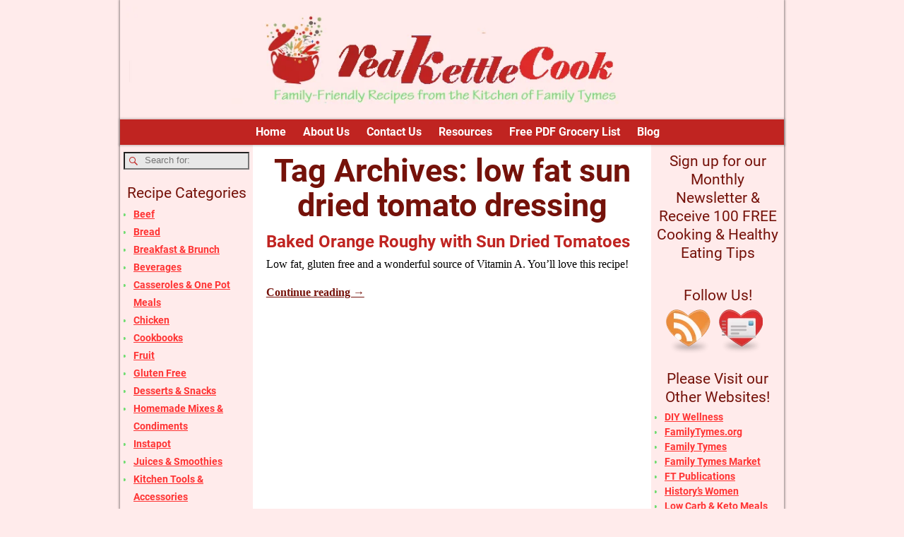

--- FILE ---
content_type: text/html; charset=UTF-8
request_url: https://redkettlecook.com/tag/low-fat-sun-dried-tomato-dressing/
body_size: 16850
content:
<!DOCTYPE html>
<html lang="en-US">
<head>
    <meta charset="UTF-8"/>
    <meta name='viewport' content='width=device-width,initial-scale=1.0' />

    <link rel="profile" href="//gmpg.org/xfn/11"/>
    <link rel="pingback" href=""/>

    <!-- Self-host Google Fonts -->
<link href='https://redkettlecook.com/wp-content/themes/weaver-xtreme/assets/css/fonts/google/google-fonts.min.css?ver=6.7' rel='stylesheet' type='text/css'>
<title>low fat sun dried tomato dressing &#8211; Red Kettle Cook</title>
<meta name='robots' content='max-image-preview:large' />
<link rel="alternate" type="application/rss+xml" title="Red Kettle Cook &raquo; Feed" href="https://redkettlecook.com/feed/" />
<link rel="alternate" type="application/rss+xml" title="Red Kettle Cook &raquo; low fat sun dried tomato dressing Tag Feed" href="https://redkettlecook.com/tag/low-fat-sun-dried-tomato-dressing/feed/" />
<style id='wp-img-auto-sizes-contain-inline-css' type='text/css'>
img:is([sizes=auto i],[sizes^="auto," i]){contain-intrinsic-size:3000px 1500px}
/*# sourceURL=wp-img-auto-sizes-contain-inline-css */
</style>
<link rel='stylesheet' id='bamboo-columns-css' href='https://redkettlecook.com/wp-content/plugins/bamboo-columns/bamboo-columns.css' type='text/css' media='all' />
<style id='wp-emoji-styles-inline-css' type='text/css'>

	img.wp-smiley, img.emoji {
		display: inline !important;
		border: none !important;
		box-shadow: none !important;
		height: 1em !important;
		width: 1em !important;
		margin: 0 0.07em !important;
		vertical-align: -0.1em !important;
		background: none !important;
		padding: 0 !important;
	}
/*# sourceURL=wp-emoji-styles-inline-css */
</style>
<style id='wp-block-library-inline-css' type='text/css'>
:root{--wp-block-synced-color:#7a00df;--wp-block-synced-color--rgb:122,0,223;--wp-bound-block-color:var(--wp-block-synced-color);--wp-editor-canvas-background:#ddd;--wp-admin-theme-color:#007cba;--wp-admin-theme-color--rgb:0,124,186;--wp-admin-theme-color-darker-10:#006ba1;--wp-admin-theme-color-darker-10--rgb:0,107,160.5;--wp-admin-theme-color-darker-20:#005a87;--wp-admin-theme-color-darker-20--rgb:0,90,135;--wp-admin-border-width-focus:2px}@media (min-resolution:192dpi){:root{--wp-admin-border-width-focus:1.5px}}.wp-element-button{cursor:pointer}:root .has-very-light-gray-background-color{background-color:#eee}:root .has-very-dark-gray-background-color{background-color:#313131}:root .has-very-light-gray-color{color:#eee}:root .has-very-dark-gray-color{color:#313131}:root .has-vivid-green-cyan-to-vivid-cyan-blue-gradient-background{background:linear-gradient(135deg,#00d084,#0693e3)}:root .has-purple-crush-gradient-background{background:linear-gradient(135deg,#34e2e4,#4721fb 50%,#ab1dfe)}:root .has-hazy-dawn-gradient-background{background:linear-gradient(135deg,#faaca8,#dad0ec)}:root .has-subdued-olive-gradient-background{background:linear-gradient(135deg,#fafae1,#67a671)}:root .has-atomic-cream-gradient-background{background:linear-gradient(135deg,#fdd79a,#004a59)}:root .has-nightshade-gradient-background{background:linear-gradient(135deg,#330968,#31cdcf)}:root .has-midnight-gradient-background{background:linear-gradient(135deg,#020381,#2874fc)}:root{--wp--preset--font-size--normal:16px;--wp--preset--font-size--huge:42px}.has-regular-font-size{font-size:1em}.has-larger-font-size{font-size:2.625em}.has-normal-font-size{font-size:var(--wp--preset--font-size--normal)}.has-huge-font-size{font-size:var(--wp--preset--font-size--huge)}:root .has-text-align-center{text-align:center}:root .has-text-align-left{text-align:left}:root .has-text-align-right{text-align:right}.has-fit-text{white-space:nowrap!important}#end-resizable-editor-section{display:none}.aligncenter{clear:both}.items-justified-left{justify-content:flex-start}.items-justified-center{justify-content:center}.items-justified-right{justify-content:flex-end}.items-justified-space-between{justify-content:space-between}.screen-reader-text{word-wrap:normal!important;border:0;clip-path:inset(50%);height:1px;margin:-1px;overflow:hidden;padding:0;position:absolute;width:1px}.screen-reader-text:focus{background-color:#ddd;clip-path:none;color:#444;display:block;font-size:1em;height:auto;left:5px;line-height:normal;padding:15px 23px 14px;text-decoration:none;top:5px;width:auto;z-index:100000}html :where(.has-border-color){border-style:solid}html :where([style*=border-top-color]){border-top-style:solid}html :where([style*=border-right-color]){border-right-style:solid}html :where([style*=border-bottom-color]){border-bottom-style:solid}html :where([style*=border-left-color]){border-left-style:solid}html :where([style*=border-width]){border-style:solid}html :where([style*=border-top-width]){border-top-style:solid}html :where([style*=border-right-width]){border-right-style:solid}html :where([style*=border-bottom-width]){border-bottom-style:solid}html :where([style*=border-left-width]){border-left-style:solid}html :where(img[class*=wp-image-]){height:auto;max-width:100%}:where(figure){margin:0 0 1em}html :where(.is-position-sticky){--wp-admin--admin-bar--position-offset:var(--wp-admin--admin-bar--height,0px)}@media screen and (max-width:600px){html :where(.is-position-sticky){--wp-admin--admin-bar--position-offset:0px}}

/*# sourceURL=wp-block-library-inline-css */
</style><style id='wp-block-columns-inline-css' type='text/css'>
.wp-block-columns{box-sizing:border-box;display:flex;flex-wrap:wrap!important}@media (min-width:782px){.wp-block-columns{flex-wrap:nowrap!important}}.wp-block-columns{align-items:normal!important}.wp-block-columns.are-vertically-aligned-top{align-items:flex-start}.wp-block-columns.are-vertically-aligned-center{align-items:center}.wp-block-columns.are-vertically-aligned-bottom{align-items:flex-end}@media (max-width:781px){.wp-block-columns:not(.is-not-stacked-on-mobile)>.wp-block-column{flex-basis:100%!important}}@media (min-width:782px){.wp-block-columns:not(.is-not-stacked-on-mobile)>.wp-block-column{flex-basis:0;flex-grow:1}.wp-block-columns:not(.is-not-stacked-on-mobile)>.wp-block-column[style*=flex-basis]{flex-grow:0}}.wp-block-columns.is-not-stacked-on-mobile{flex-wrap:nowrap!important}.wp-block-columns.is-not-stacked-on-mobile>.wp-block-column{flex-basis:0;flex-grow:1}.wp-block-columns.is-not-stacked-on-mobile>.wp-block-column[style*=flex-basis]{flex-grow:0}:where(.wp-block-columns){margin-bottom:1.75em}:where(.wp-block-columns.has-background){padding:1.25em 2.375em}.wp-block-column{flex-grow:1;min-width:0;overflow-wrap:break-word;word-break:break-word}.wp-block-column.is-vertically-aligned-top{align-self:flex-start}.wp-block-column.is-vertically-aligned-center{align-self:center}.wp-block-column.is-vertically-aligned-bottom{align-self:flex-end}.wp-block-column.is-vertically-aligned-stretch{align-self:stretch}.wp-block-column.is-vertically-aligned-bottom,.wp-block-column.is-vertically-aligned-center,.wp-block-column.is-vertically-aligned-top{width:100%}
/*# sourceURL=https://redkettlecook.com/wp-content/plugins/gutenberg/build/styles/block-library/columns/style.min.css */
</style>
<style id='wp-block-list-inline-css' type='text/css'>
ol,ul{box-sizing:border-box}:root :where(.wp-block-list.has-background){padding:1.25em 2.375em}
/*# sourceURL=https://redkettlecook.com/wp-content/plugins/gutenberg/build/styles/block-library/list/style.min.css */
</style>
<style id='global-styles-inline-css' type='text/css'>
:root{--wp--preset--aspect-ratio--square: 1;--wp--preset--aspect-ratio--4-3: 4/3;--wp--preset--aspect-ratio--3-4: 3/4;--wp--preset--aspect-ratio--3-2: 3/2;--wp--preset--aspect-ratio--2-3: 2/3;--wp--preset--aspect-ratio--16-9: 16/9;--wp--preset--aspect-ratio--9-16: 9/16;--wp--preset--color--black: #000000;--wp--preset--color--cyan-bluish-gray: #abb8c3;--wp--preset--color--white: #ffffff;--wp--preset--color--pale-pink: #f78da7;--wp--preset--color--vivid-red: #cf2e2e;--wp--preset--color--luminous-vivid-orange: #ff6900;--wp--preset--color--luminous-vivid-amber: #fcb900;--wp--preset--color--light-green-cyan: #7bdcb5;--wp--preset--color--vivid-green-cyan: #00d084;--wp--preset--color--pale-cyan-blue: #8ed1fc;--wp--preset--color--vivid-cyan-blue: #0693e3;--wp--preset--color--vivid-purple: #9b51e0;--wp--preset--gradient--vivid-cyan-blue-to-vivid-purple: linear-gradient(135deg,rgb(6,147,227) 0%,rgb(155,81,224) 100%);--wp--preset--gradient--light-green-cyan-to-vivid-green-cyan: linear-gradient(135deg,rgb(122,220,180) 0%,rgb(0,208,130) 100%);--wp--preset--gradient--luminous-vivid-amber-to-luminous-vivid-orange: linear-gradient(135deg,rgb(252,185,0) 0%,rgb(255,105,0) 100%);--wp--preset--gradient--luminous-vivid-orange-to-vivid-red: linear-gradient(135deg,rgb(255,105,0) 0%,rgb(207,46,46) 100%);--wp--preset--gradient--very-light-gray-to-cyan-bluish-gray: linear-gradient(135deg,rgb(238,238,238) 0%,rgb(169,184,195) 100%);--wp--preset--gradient--cool-to-warm-spectrum: linear-gradient(135deg,rgb(74,234,220) 0%,rgb(151,120,209) 20%,rgb(207,42,186) 40%,rgb(238,44,130) 60%,rgb(251,105,98) 80%,rgb(254,248,76) 100%);--wp--preset--gradient--blush-light-purple: linear-gradient(135deg,rgb(255,206,236) 0%,rgb(152,150,240) 100%);--wp--preset--gradient--blush-bordeaux: linear-gradient(135deg,rgb(254,205,165) 0%,rgb(254,45,45) 50%,rgb(107,0,62) 100%);--wp--preset--gradient--luminous-dusk: linear-gradient(135deg,rgb(255,203,112) 0%,rgb(199,81,192) 50%,rgb(65,88,208) 100%);--wp--preset--gradient--pale-ocean: linear-gradient(135deg,rgb(255,245,203) 0%,rgb(182,227,212) 50%,rgb(51,167,181) 100%);--wp--preset--gradient--electric-grass: linear-gradient(135deg,rgb(202,248,128) 0%,rgb(113,206,126) 100%);--wp--preset--gradient--midnight: linear-gradient(135deg,rgb(2,3,129) 0%,rgb(40,116,252) 100%);--wp--preset--font-size--small: 13px;--wp--preset--font-size--medium: 20px;--wp--preset--font-size--large: 36px;--wp--preset--font-size--x-large: 42px;--wp--preset--spacing--20: 0.44rem;--wp--preset--spacing--30: 0.67rem;--wp--preset--spacing--40: 1rem;--wp--preset--spacing--50: 1.5rem;--wp--preset--spacing--60: 2.25rem;--wp--preset--spacing--70: 3.38rem;--wp--preset--spacing--80: 5.06rem;--wp--preset--shadow--natural: 6px 6px 9px rgba(0, 0, 0, 0.2);--wp--preset--shadow--deep: 12px 12px 50px rgba(0, 0, 0, 0.4);--wp--preset--shadow--sharp: 6px 6px 0px rgba(0, 0, 0, 0.2);--wp--preset--shadow--outlined: 6px 6px 0px -3px rgb(255, 255, 255), 6px 6px rgb(0, 0, 0);--wp--preset--shadow--crisp: 6px 6px 0px rgb(0, 0, 0);}:where(body) { margin: 0; }:where(.is-layout-flex){gap: 0.5em;}:where(.is-layout-grid){gap: 0.5em;}body .is-layout-flex{display: flex;}.is-layout-flex{flex-wrap: wrap;align-items: center;}.is-layout-flex > :is(*, div){margin: 0;}body .is-layout-grid{display: grid;}.is-layout-grid > :is(*, div){margin: 0;}body{padding-top: 0px;padding-right: 0px;padding-bottom: 0px;padding-left: 0px;}:root :where(.wp-element-button, .wp-block-button__link){background-color: #32373c;border-width: 0;color: #fff;font-family: inherit;font-size: inherit;font-style: inherit;font-weight: inherit;letter-spacing: inherit;line-height: inherit;padding-top: calc(0.667em + 2px);padding-right: calc(1.333em + 2px);padding-bottom: calc(0.667em + 2px);padding-left: calc(1.333em + 2px);text-decoration: none;text-transform: inherit;}.has-black-color{color: var(--wp--preset--color--black) !important;}.has-cyan-bluish-gray-color{color: var(--wp--preset--color--cyan-bluish-gray) !important;}.has-white-color{color: var(--wp--preset--color--white) !important;}.has-pale-pink-color{color: var(--wp--preset--color--pale-pink) !important;}.has-vivid-red-color{color: var(--wp--preset--color--vivid-red) !important;}.has-luminous-vivid-orange-color{color: var(--wp--preset--color--luminous-vivid-orange) !important;}.has-luminous-vivid-amber-color{color: var(--wp--preset--color--luminous-vivid-amber) !important;}.has-light-green-cyan-color{color: var(--wp--preset--color--light-green-cyan) !important;}.has-vivid-green-cyan-color{color: var(--wp--preset--color--vivid-green-cyan) !important;}.has-pale-cyan-blue-color{color: var(--wp--preset--color--pale-cyan-blue) !important;}.has-vivid-cyan-blue-color{color: var(--wp--preset--color--vivid-cyan-blue) !important;}.has-vivid-purple-color{color: var(--wp--preset--color--vivid-purple) !important;}.has-black-background-color{background-color: var(--wp--preset--color--black) !important;}.has-cyan-bluish-gray-background-color{background-color: var(--wp--preset--color--cyan-bluish-gray) !important;}.has-white-background-color{background-color: var(--wp--preset--color--white) !important;}.has-pale-pink-background-color{background-color: var(--wp--preset--color--pale-pink) !important;}.has-vivid-red-background-color{background-color: var(--wp--preset--color--vivid-red) !important;}.has-luminous-vivid-orange-background-color{background-color: var(--wp--preset--color--luminous-vivid-orange) !important;}.has-luminous-vivid-amber-background-color{background-color: var(--wp--preset--color--luminous-vivid-amber) !important;}.has-light-green-cyan-background-color{background-color: var(--wp--preset--color--light-green-cyan) !important;}.has-vivid-green-cyan-background-color{background-color: var(--wp--preset--color--vivid-green-cyan) !important;}.has-pale-cyan-blue-background-color{background-color: var(--wp--preset--color--pale-cyan-blue) !important;}.has-vivid-cyan-blue-background-color{background-color: var(--wp--preset--color--vivid-cyan-blue) !important;}.has-vivid-purple-background-color{background-color: var(--wp--preset--color--vivid-purple) !important;}.has-black-border-color{border-color: var(--wp--preset--color--black) !important;}.has-cyan-bluish-gray-border-color{border-color: var(--wp--preset--color--cyan-bluish-gray) !important;}.has-white-border-color{border-color: var(--wp--preset--color--white) !important;}.has-pale-pink-border-color{border-color: var(--wp--preset--color--pale-pink) !important;}.has-vivid-red-border-color{border-color: var(--wp--preset--color--vivid-red) !important;}.has-luminous-vivid-orange-border-color{border-color: var(--wp--preset--color--luminous-vivid-orange) !important;}.has-luminous-vivid-amber-border-color{border-color: var(--wp--preset--color--luminous-vivid-amber) !important;}.has-light-green-cyan-border-color{border-color: var(--wp--preset--color--light-green-cyan) !important;}.has-vivid-green-cyan-border-color{border-color: var(--wp--preset--color--vivid-green-cyan) !important;}.has-pale-cyan-blue-border-color{border-color: var(--wp--preset--color--pale-cyan-blue) !important;}.has-vivid-cyan-blue-border-color{border-color: var(--wp--preset--color--vivid-cyan-blue) !important;}.has-vivid-purple-border-color{border-color: var(--wp--preset--color--vivid-purple) !important;}.has-vivid-cyan-blue-to-vivid-purple-gradient-background{background: var(--wp--preset--gradient--vivid-cyan-blue-to-vivid-purple) !important;}.has-light-green-cyan-to-vivid-green-cyan-gradient-background{background: var(--wp--preset--gradient--light-green-cyan-to-vivid-green-cyan) !important;}.has-luminous-vivid-amber-to-luminous-vivid-orange-gradient-background{background: var(--wp--preset--gradient--luminous-vivid-amber-to-luminous-vivid-orange) !important;}.has-luminous-vivid-orange-to-vivid-red-gradient-background{background: var(--wp--preset--gradient--luminous-vivid-orange-to-vivid-red) !important;}.has-very-light-gray-to-cyan-bluish-gray-gradient-background{background: var(--wp--preset--gradient--very-light-gray-to-cyan-bluish-gray) !important;}.has-cool-to-warm-spectrum-gradient-background{background: var(--wp--preset--gradient--cool-to-warm-spectrum) !important;}.has-blush-light-purple-gradient-background{background: var(--wp--preset--gradient--blush-light-purple) !important;}.has-blush-bordeaux-gradient-background{background: var(--wp--preset--gradient--blush-bordeaux) !important;}.has-luminous-dusk-gradient-background{background: var(--wp--preset--gradient--luminous-dusk) !important;}.has-pale-ocean-gradient-background{background: var(--wp--preset--gradient--pale-ocean) !important;}.has-electric-grass-gradient-background{background: var(--wp--preset--gradient--electric-grass) !important;}.has-midnight-gradient-background{background: var(--wp--preset--gradient--midnight) !important;}.has-small-font-size{font-size: var(--wp--preset--font-size--small) !important;}.has-medium-font-size{font-size: var(--wp--preset--font-size--medium) !important;}.has-large-font-size{font-size: var(--wp--preset--font-size--large) !important;}.has-x-large-font-size{font-size: var(--wp--preset--font-size--x-large) !important;}
:where(.wp-block-columns.is-layout-flex){gap: 2em;}:where(.wp-block-columns.is-layout-grid){gap: 2em;}
/*# sourceURL=global-styles-inline-css */
</style>
<style id='core-block-supports-inline-css' type='text/css'>
.wp-container-core-columns-is-layout-9d6595d7{flex-wrap:nowrap;}
/*# sourceURL=core-block-supports-inline-css */
</style>

<style id='classic-theme-styles-inline-css' type='text/css'>
.wp-block-button__link{background-color:#32373c;border-radius:9999px;box-shadow:none;color:#fff;font-size:1.125em;padding:calc(.667em + 2px) calc(1.333em + 2px);text-decoration:none}.wp-block-file__button{background:#32373c;color:#fff}.wp-block-accordion-heading{margin:0}.wp-block-accordion-heading__toggle{background-color:inherit!important;color:inherit!important}.wp-block-accordion-heading__toggle:not(:focus-visible){outline:none}.wp-block-accordion-heading__toggle:focus,.wp-block-accordion-heading__toggle:hover{background-color:inherit!important;border:none;box-shadow:none;color:inherit;padding:var(--wp--preset--spacing--20,1em) 0;text-decoration:none}.wp-block-accordion-heading__toggle:focus-visible{outline:auto;outline-offset:0}
/*# sourceURL=https://redkettlecook.com/wp-content/plugins/gutenberg/build/styles/block-library/classic.min.css */
</style>
<link rel='stylesheet' id='social-widget-css' href='https://redkettlecook.com/wp-content/plugins/social-media-widget/social_widget.css?ver=6.9' type='text/css' media='all' />
<link rel='stylesheet' id='atw-posts-style-sheet-css' href='https://redkettlecook.com/wp-content/plugins/show-posts/atw-posts-style.min.css?ver=1.8.1' type='text/css' media='all' />
<link rel='stylesheet' id='atw-flex-style-sheet-css' href='https://redkettlecook.com/wp-content/plugins/show-sliders/flex/css/atwflexslider.min.css?ver=1.7' type='text/css' media='screen' />
<link rel='stylesheet' id='weaverx-font-sheet-css' href='https://redkettlecook.com/wp-content/themes/weaver-xtreme/assets/css/fonts.min.css?ver=6.7' type='text/css' media='all' />
<link rel='stylesheet' id='weaverx-style-sheet-css' href='https://redkettlecook.com/wp-content/themes/weaver-xtreme/assets/css/style-weaverx.min.css?ver=6.7' type='text/css' media='all' />
<style id='weaverx-style-sheet-inline-css' type='text/css'>
#wrapper{max-width:940px}@media (min-width:1188px){.weaverx-sb-one-column .alignwide,#header .alignwide,#header.alignwide,#colophon.alignwide,#colophon .alignwide,#container .alignwide,#container.alignwide,#wrapper .alignwide,#wrapper.alignwide,#infobar .alignwide,.alignwide{margin-left:inherit;margin-right:inherit;max-width:none;width:100%}}@media (max-width:1187px){.alignwide{margin-left:inherit;margin-right:inherit;max-width:none;width:100%}}@media (min-width:1015px){.weaverx-sb-one-column .alignwide,#header .alignwide,#header.alignwide,#colophon.alignwide,#colophon .alignwide,#container .alignwide,#container.alignwide,#wrapper .alignwide,#wrapper.alignwide,#infobar .alignwide,.alignwide{margin-left:calc(50% - 46vw);margin-right:calc(50% - 46vw);max-width:10000px;width:92vw}}@media (max-width:1014px){.alignwide{margin-left:0 !important;margin-right:0 !important;max-width:100% !important;width:100% !important}}a,.wrapper a{color:#75120A}a:hover,.wrapper a:hover{color:#FF3333}a,.wrapper a{text-decoration:underline}a,.wrapper a{font-weight:bold}.wrapper .entry-meta a,.wrapper .entry-utility a{color:#FF3333}.wrapper .entry-meta a:hover,.wrapper .entry-utility a:hover{color:#FF3333}.wrapper .widget a{color:#FF3333}.wrapper .widget a:hover{color:#C02421}.wrapper .widget a{text-decoration:underline}.wrapper .widget a{font-weight:bold}.border{border:1px solid #C02421}.border-bottom{border-bottom:1px solid #C02421}#site-tagline{margin-left:10.00000% !important;margin-top:-1.00000% !important}#branding #header-image img{float:left}/* float-left*/#branding #header-image img{width:auto}#footer-html{text-align:center}.entry-summary,.entry-content{padding-top:.10000em}#comments-title h3{background-image:none;padding-left:0}hr.comments-hr{display:none}.commentlist li.comment,#respond{background-color:transparent}#content table{border:1px solid #e7e7e7;margin:0 -1px 24px 0;text-align:left;width:100%}#content tr th,#content thead th{color:#888;font-size:12px;font-weight:bold;line-height:18px;padding:9px 24px}#content tr td{border-style:none;border-top:1px solid #e7e7e7;padding:6px 24px}#content tr.odd td{background:rgba( 0,0,0,0.1 )}#nav-above,.paged #nav-above{display:none;margin:0}#nav-below{display:none;margin:0}.single #nav-above{display:none;margin:0}.single #nav-below{display:none;margin:0}.single-author .entry-meta .by-author{display:none}body{font-size:1.00000em}@media ( min-width:581px) and ( max-width:767px){body{font-size:.87500em}}@media (max-width:580px){body{font-size:.75000em}}body{background-color:#FFEBEB}#title-tagline{background-color:#FFEBEB}.menu-primary .wvrx-menu-container,.menu-primary .site-title-on-menu,.menu-primary .site-title-on-menu a{background-color:#C02421}.menu-primary .wvrx-menu-container,.menu-primary .site-title-on-menu,.menu-primary .site-title-on-menu a{color:#FFFFFF}.menu-primary .wvrx-menu ul li a,.menu-primary .wvrx-menu ul.mega-menu li{background-color:#C02421}.menu-primary .wvrx-menu ul li a,.menu-primary .wvrx-menu ul.mega-menu li{color:#FFFFFF}.menu-primary .wvrx-menu >li >a{color:#FFFFFF}.menu-primary .wvrx-menu >li >a:hover{color:#C02421 !important}.menu-primary .wvrx-menu >li >a:hover{background-color:#FFEBEB !important}.menu-primary .wvrx-menu ul li a{color:#FFFFFF}.menu-primary .wvrx-menu ul li a:hover{color:#FFEBEB !important}.menu-primary .wvrx-menu ul li a:hover{background-color:#C02421 !important}#site-title img.site-title-logo{max-height:250px}.menu-primary .menu-toggle-button{color:#FFFFFF}@media( min-width:768px){.menu-primary .wvrx-menu a{padding-top:.60000em;padding-bottom:.60000em}.menu-primary .wvrx-menu,.menu-primary .wvrx-menu-container{text-align:center;line-height:0}}.menu-primary .menu-arrows .toggle-submenu:after{color:#FFFFFF}.menu-primary .menu-arrows ul .toggle-submenu:after{color:#FFFFFF}.menu-primary .menu-arrows.is-mobile-menu.menu-arrows ul a .toggle-submenu:after{color:#FFFFFF}.menu-primary .menu-arrows ul .toggle-submenu:after{color:#FFFFFF}.menu-primary .is-mobile-menu.menu-arrows .toggle-submenu{background-color:#FFEBEB}@media( min-width:768px){.menu-secondary .wvrx-menu,.menu-secondary .wvrx-menu-container{text-align:left}}@media( min-width:768px){.menu-extra .wvrx-menu,.menu-extra .wvrx-menu-container{text-align:left}}@media screen and ( min-width:768px){.l-content-rsb{width:80.00000%}.l-content-rsb-m{width:79.00000%;margin-right:1.00000%}.l-sb-right{width:20.00000%}.l-sb-right-lm{width:19.00000%;margin-left:1.00000%}.l-sb-right-rm{width:19.00000%;margin-right:1.00000%}.l-content-lsb{width:80.00000%}.l-content-lsb-m{width:79.00000%;margin-left:1.00000%}.l-sb-left{width:20.00000%}.l-sb-left-lm{width:19.00000%;margin-left:1.00000%}.l-sb-left-rm{width:19.00000%;margin-right:1.00000%}.l-sb-right-split{width:20.00000%}.l-sb-right-split-lm{width:19.00000%;margin-left:1.00000%}.l-content-ssb{width:60.00000%;margin-left:20.00000%}.l-content-ssb-m{width:58.00000%;margin-left:21.00000%;margin-right:1.00000%}.l-content-ssbs{width:60.00000%}.l-content-ssbs-m{width:58.00000%;margin-left:1.00000%;margin-right:1.00000%}.l-sb-left-split{margin-left:-80.00000%;width:20.00000%}.l-sb-left-split-top{width:20.00000%}.l-sb-left-split-rm{margin-left:-80.00000%;width:19.00000%}.l-sb-left-split-top-rm{margin-right:1.00000%;width:19.00000%}}#container{width:100%}@media (max-width:580px){#container{width:100%}}#colophon{width:100%}@media (max-width:580px){#colophon{width:100%}}#footer-html{width:100%}@media (max-width:580px){#footer-html{width:100%}}#primary-widget-area{background-color:#FFEBEB}#primary-widget-area{color:#FFEBEB}#primary-widget-area{padding-left:5px}#primary-widget-area{padding-right:5px}#primary-widget-area{padding-top:0}#primary-widget-area{padding-bottom:10px}#primary-widget-area{margin-top:0}#primary-widget-area{margin-bottom:0}.widget-area-primary{background-color:#FFEBEB}.widget-area-primary{color:#FFEBEB}.widget-area-primary{padding-left:5px}.widget-area-primary{padding-right:5px}.widget-area-primary{padding-top:0}.widget-area-primary{padding-bottom:10px}.widget-area-primary{margin-top:0}.widget-area-primary{margin-bottom:0}#secondary-widget-area{background-color:#FFEBEB}#secondary-widget-area{color:#FFEBEB}#secondary-widget-area{padding-left:5px}#secondary-widget-area{padding-right:5px}#secondary-widget-area{padding-top:0}#secondary-widget-area{padding-bottom:10px}#secondary-widget-area{margin-top:0}#secondary-widget-area{margin-bottom:0}.widget-area-secondary{background-color:#FFEBEB}.widget-area-secondary{color:#FFEBEB}.widget-area-secondary{padding-left:5px}.widget-area-secondary{padding-right:5px}.widget-area-secondary{padding-top:0}.widget-area-secondary{padding-bottom:10px}.widget-area-secondary{margin-top:0}.widget-area-secondary{margin-bottom:0}#header{background-color:#FFEBEB}#header{color:#FFEBEB}#header{padding-top:0}#header{padding-bottom:0}#header{margin-top:0}#header{margin-bottom:0}#colophon{background-color:#FFEBEB}#colophon{padding-left:200px}#content{background-color:#FFFFFF}#content{color:#262626}#content{padding-top:5px}#container{background-color:#FFFFFF}#container{color:#FFFFFF}#container{padding-top:0}#wrapper{background-color:#FFFFFF}#wrapper{color:#C02421}.post-area{background-color:#FFFFFF}.post-area{color:#000000}.widget{background-color:transparent}.widget{color:#70DC70}.widget{padding-left:0}.widget{padding-right:0}.widget{padding-top:10px}.widget{padding-bottom:0}.widget{margin-top:0}.widget{margin-bottom:10px}#colophon{max-width:940px}.wrapper #site-title a,.wrapper .site-title a{background-color:#FFEBEB}.wrapper #site-title a,.wrapper .site-title a{color:#FFEBEB}#site-tagline >span,.site-tagline >span{background-color:#FFEBEB}#site-tagline >span,.site-tagline >span{color:#FFEBEB}.page-title{color:#C02421}.wrapper .post-title a,.wrapper .post-title a:visited{color:#C02421}.archive-title{color:#C02421}.widget-title{background-color:#FFEBEB}.widget-title{color:#75120A}.entry-content h1,.entry-content h2,.entry-content h3,.entry-content h4,.entry-content h5,.entry-content h6{color:#C02421}hr{background-color:#75120A}.entry-meta{background-color:transparent}.entry-meta{color:#FF3333}.entry-utility{background-color:transparent}.entry-utility{color:#FF3333}#primary-widget-area .search-form .search-submit{color:#FFEBEB}#secondary-widget-area .search-form .search-submit{color:#FFEBEB}.menu-primary .wvrx-menu-container .search-form .search-submit{color:#FFFFFF}#content .search-form .search-submit{color:#262626}#container .search-form .search-submit{color:#FFFFFF}#wrapper .search-form .search-submit{color:#C02421}.widget .search-form .search-submit{color:#70DC70}#header-search .search-form::before{color:#FFEBEB}#inject_fixedtop,#inject_fixedbottom,.wvrx-fixedtop,.wvrx-fixonscroll{max-width:940px}@media ( max-width:940px){.wvrx-fixedtop,.wvrx-fixonscroll,#inject_fixedtop,#inject_fixedbottom{left:0;margin-left:0 !important;margin-right:0 !important}}@media ( min-width:940px){#inject_fixedtop{margin-left:-0px;margin-right:-0px}.wvrx-fixedtop,.wvrx-fixonscroll{margin-left:0;margin-right:calc( 0 - 0 - 0 )}}@media ( min-width:940px){#inject_fixedbottom{margin-left:-0px;margin-right:-0px}}/* Weaver Xtreme Plus CSS Styles - Version 3.1.1 *//* Weaver Xtreme Plus Background Images */.is-desktop #infobar{margin-left:25%;width:60%}#primary-widget-area li a{line-height:25px}.error404 .search-form{display:none}.widget-title{text-align:center;margin-bottom:5px}.category-title-label{display:none}h1.archive-title{text-align:center;color:#75120A}h1.page-title{text-align:center;color:#75120A;.content-3-col-right,.content-3-col-left{width:40%}.page-title{text-align:center;padding-bottom:.5em;;max-width:60%;margin-left:auto;margin-right:auto;margin-top:1em;color:#336B85}.search .post-title{font-size:50%}
/*# sourceURL=weaverx-style-sheet-inline-css */
</style>
<script type="text/javascript" src="https://redkettlecook.com/wp-includes/js/jquery/jquery.min.js?ver=3.7.1" id="jquery-core-js"></script>
<script type="text/javascript" src="https://redkettlecook.com/wp-includes/js/jquery/jquery-migrate.min.js?ver=3.4.1" id="jquery-migrate-js"></script>
<script type="text/javascript" id="weaver-xtreme-JSLib-js-extra">
/* <![CDATA[ */
var wvrxOpts = {"useSmartMenus":"0","menuAltswitch":"767","mobileAltLabel":"","primaryScroll":"none","primaryMove":"0","secondaryScroll":"none","secondaryMove":"0","headerVideoClass":"has-header-video"};
//# sourceURL=weaver-xtreme-JSLib-js-extra
/* ]]> */
</script>
<script type="text/javascript" src="https://redkettlecook.com/wp-content/themes/weaver-xtreme/assets/js/weaverxjslib.min.js?ver=6.7" id="weaver-xtreme-JSLib-js"></script>
<link rel="https://api.w.org/" href="https://redkettlecook.com/wp-json/" /><link rel="alternate" title="JSON" type="application/json" href="https://redkettlecook.com/wp-json/wp/v2/tags/1154" /><link rel="EditURI" type="application/rsd+xml" title="RSD" href="https://redkettlecook.com/xmlrpc.php?rsd" />
<meta name="generator" content="WordPress 6.9" />
<!-- Weaver Xtreme 6.7 ( 199 ) Blank-V-198 --> <!-- Weaver Xtreme Theme Support 6.5.1 --> <!-- Weaver Xtreme Plus 3.1.1 --> <script async src="https://pagead2.googlesyndication.com/pagead/js/adsbygoogle.js?client=ca-pub-7355965193156589"
     crossorigin="anonymous"></script>
<meta name="google-adsense-account" content="ca-pub-7355965193156589"><meta name="Description" content="Recipes that Nourish the Body and Delight the Soul" />
<meta name="Keywords" content="Kitchen, cook, cooking, recipe, flour, sugar, spices, pots, pans, kettle, blender, mixer, bread machine, bread, cookbook,spoon, bake, measuring cup, beaters, mix, dough, cookie sheet, pie plate, pie tin, pie, cake, cake pan' tubular pan, jellyroll , pan, fluted pan, cupcake, pan, crepe maker, waffle, coffee, tea, k-cups, skillet, spatula, crockpot, dutch oven, grill, broiling pan, stock pot, sauce pan, whisk, slotted spoon, ladle, pot holders, towel, salt, pepper, sugar bowl, skillet, fry pan, crockpot" />
<!-- End of Weaver Xtreme options -->
<link rel="icon" href="https://redkettlecook.com/wp-content/uploads/2018/07/redkettlecookfavicon.png" sizes="32x32" />
<link rel="icon" href="https://redkettlecook.com/wp-content/uploads/2018/07/redkettlecookfavicon.png" sizes="192x192" />
<link rel="apple-touch-icon" href="https://redkettlecook.com/wp-content/uploads/2018/07/redkettlecookfavicon.png" />
<meta name="msapplication-TileImage" content="https://redkettlecook.com/wp-content/uploads/2018/07/redkettlecookfavicon.png" />
</head>
<!-- **** body **** -->
<body class="archive tag tag-low-fat-sun-dried-tomato-dressing tag-1154 wp-custom-logo wp-embed-responsive wp-theme-weaver-xtreme not-logged-in weaverx-theme-body wvrx-not-safari is-menu-desktop is-menu-default weaverx-page-tag weaverx-sb-split weaverx-has-sb has-posts" itemtype="https://schema.org/WebPage" itemscope>

<a href="#page-bottom"
   id="page-top">&darr;</a> <!-- add custom CSS to use this page-bottom link -->
<div id="wvrx-page-width">&nbsp;</div>
<!--googleoff: all-->
<noscript><p
            style="border:1px solid red;font-size:14px;background-color:pink;padding:5px;margin-left:auto;margin-right:auto;max-width:640px;text-align:center;">
        JAVASCRIPT IS DISABLED. Please enable JavaScript on your browser to best view this site.</p>
</noscript>
<!--googleon: all--><!-- displayed only if JavaScript disabled -->

<div id="wrapper" class="wrapper shadow-1 font-georgia align-center">
<div class="clear-preheader clear-both"></div>
<div id="header" class="header shadow-1 m-font-size font-inherit header-as-bg-responsive">
<div id="header-inside" class="block-inside"><header id="branding" itemtype="https://schema.org/WPHeader" itemscope>
    <div id='title-tagline' class='clearfix  '>

<a href="https://redkettlecook.com/" class="custom-logo-link hide-none" rel="home"><img width="940" height="160" src="https://redkettlecook.com/wp-content/uploads/2023/02/Red-Kettle-Cook-Header-1.png" class="custom-logo" alt="Red Kettle Cook - Family-Friendly Recipes from the Kitchen of Family Tymes" /></a>
    <h1 id="site-title"
        class="hide font-inherit"><a
                href="https://redkettlecook.com/" title="Red Kettle Cook"
                rel="home">
            Red Kettle Cook</a></h1>

            <div id="header-search"
             class="hide-none"><form role="search"       method="get" class="search-form" action="https://redkettlecook.com/">
    <label for="search-form-1">
        <span class="screen-reader-text">Search for:</span>
        <input type="search" id="search-form-1" class="search-field"
               placeholder="Search for:" value=""
               name="s"/>
    </label>
    <button type="submit" class="search-submit"><span class="genericon genericon-search"></span>
    </button>

</form>

</div><h2 id="site-tagline" class="hide"><span  class="font-inherit">Family-Friendly Recipes from the Kitchen of Family Tymes</span></h2>    </div><!-- /.title-tagline -->
<div id="header-image" class="header-image header-image-type-std">
<style>#header{background-image:url( //redkettlecook.com/wp-content/uploads/2023/02/cropped-Red-Kettle-Cook-Header.png );}</style>
<div class="clear-header-image" style="clear:both"></div></div><!-- #header-image --><div class="clear-branding clear-both"></div>        </header><!-- #branding -->
        <div class="clear-menu-primary clear-both"></div>

<div id="nav-primary" class="menu-primary menu-primary-standard menu-type-standard" itemtype="https://schema.org/SiteNavigationElement" itemscope>
<div class="wvrx-menu-container m-font-size font-roboto font-bold shadow-1"><div class="wvrx-menu-clear"></div><ul id="menu-main-menu" class="weaverx-theme-menu wvrx-menu menu-hover wvrx-center-menu"><li id="menu-item-86" class="menu-item menu-item-type-post_type menu-item-object-page menu-item-home menu-item-86"><a target="_blank" href="https://redkettlecook.com/">Home</a></li>
<li id="menu-item-81" class="menu-item menu-item-type-post_type menu-item-object-page menu-item-81"><a target="_blank" href="https://redkettlecook.com/about-us/">About Us</a></li>
<li id="menu-item-85" class="menu-item menu-item-type-post_type menu-item-object-page menu-item-85"><a target="_blank" href="https://redkettlecook.com/contact-us/">Contact Us</a></li>
<li id="menu-item-84" class="menu-item menu-item-type-post_type menu-item-object-page menu-item-84"><a target="_blank" href="https://redkettlecook.com/resources/">Resources</a></li>
<li id="menu-item-438" class="menu-item menu-item-type-custom menu-item-object-custom menu-item-438"><a target="_blank" href="https://www.redkettlecook.com/PDF/GroceryList.pdf">Free PDF Grocery List</a></li>
<li id="menu-item-82" class="menu-item menu-item-type-post_type menu-item-object-page current_page_parent menu-item-82"><a target="_blank" href="https://redkettlecook.com/blog/">Blog</a></li>
</ul><div style="clear:both;"></div></div></div><div class='clear-menu-primary-end' style='clear:both;'></div><!-- /.menu-primary -->


</div></div><div class='clear-header-end clear-both'></div><!-- #header-inside,#header -->

<div id="container" class="container container-tag relative shadow-1 m-font-size font-verdana"><div id="container-inside" class="block-inside">
<div id="content" role="main" class="content l-content-ssb m-full s-full m-font-size font-georgia" itemtype="https://schema.org/Blog" itemscope> <!-- tag -->

    <header class="page-header">
        		<h1 class="page-title archive-title entry-title title-tag"><span class="m-font-size-title font-roboto"><span class="title-tag-label">Tag Archives: </span><span class="archive-info">low fat sun dried tomato dressing</span></span></h1>
		    </header>

    <div class="wvrx-posts">

    <article id="post-1620" class="content-default post-area post-odd post-order-1 post-author-id-3 m-font-size font-georgia post-1620 post type-post status-publish format-standard hentry category-gluten-free category-main-dish category-seafood tag-cooking-spray tag-fresh-spinach tag-low-fat-sun-dried-tomato-dressing tag-mushrooms-fresh-mushrooms tag-non-stick-cooking-spray tag-orange-roughy tag-spinach tag-sun-dried-tomato-dressing tag-tomato tag-vegetable-oil-cooking-spray" itemtype="https://schema.org/BlogPosting" itemscope itemprop="blogPost"><!-- POST: standard -->
    <header class="entry-header">
        <h2  class="post-title entry-title m-font-size-title font-roboto" itemprop="headline name">		<a href="https://redkettlecook.com/baked-orange-roughy-with-sun-dried-tomatoes/" title="Permalink to Baked Orange Roughy with Sun Dried Tomatoes" rel="bookmark">Baked Orange Roughy with Sun Dried Tomatoes</a>
		</h2>
<div class="entry-meta ">
<meta itemprop="datePublished" content="2019-04-30T15:06:21+00:00"/>
<meta itemprop="dateModified" content="2024-11-25T13:54:53+00:00"/>
<span style="display:none" itemscope itemprop="publisher" itemtype="https://schema.org/Organization"><span itemprop="name">Red Kettle Cook</span><img itemprop="logo" src="https://redkettlecook.com/wp-content/uploads/2023/02/Red-Kettle-Cook-Header-1.png" /></span>
</div><!-- /entry-meta -->
    </header><!-- .entry-header -->

        <div class="entry-summary clearfix">
<p>Low fat, gluten free and a wonderful source of Vitamin A. You&#8217;ll love this recipe!</p>
 <a class="more-link" href="https://redkettlecook.com/baked-orange-roughy-with-sun-dried-tomatoes/"><span class="more-msg">Continue reading &rarr;</span></a>        </div><!-- .entry-summary -->
        
    <footer class="entry-utility"><!-- bottom meta -->
            </footer><!-- #entry-utility -->
        <div class="clear-post-end" style="clear:both;"></div>
<link itemprop="mainEntityOfPage" href="https://redkettlecook.com/baked-orange-roughy-with-sun-dried-tomatoes/" />    </article><!-- /#post-1620 -->

</div> <!-- .wvrx-posts -->
<div class="clear-sb-postcontent-tag clear-both"></div>
            <div id="sitewide-bottom-widget-area" class="widget-area l-widget-area-bottom m-widget-area-bottom s-widget-area-bottom font-inherit widget-area-bottom"
                 role="complementary" itemtype="https://schema.org/WPSideBar" itemscope>
                <aside id="custom_html-7" class="widget_text widget widget_custom_html m-font-size font-roboto font-bold widget-1 widget-first widget-first-vert widget-last widget-last-vert widget-odd"><div class="textwidget custom-html-widget"></div></aside><div class="clear-sitewide-bottom-widget-area clear-both"></div>            </div><!-- sitewide-bottom-widget-area -->
            <div class="clear-sitewide-bottom-widget-area clear-both"></div>
</div><!-- /#content -->

            <div id="primary-widget-area" class="widget-area l-sb-left-split m-half-rm s-full s-font-size font-roboto font-bold"
                 role="complementary" itemtype="https://schema.org/WPSideBar" itemscope>
                <aside id="search-2" class="widget widget_search m-font-size font-roboto font-bold widget-1 widget-first widget-first-vert widget-odd"><form role="search"       method="get" class="search-form" action="https://redkettlecook.com/">
    <label for="search-form-2">
        <span class="screen-reader-text">Search for:</span>
        <input type="search" id="search-form-2" class="search-field"
               placeholder="Search for:" value=""
               name="s"/>
    </label>
    <button type="submit" class="search-submit"><span class="genericon genericon-search"></span>
    </button>

</form>

</aside><aside id="nav_menu-2" class="widget widget_nav_menu m-font-size font-roboto font-bold widget-2 widget-even"><h3 class="widget-title m-font-size-title font-roboto font-weight-normal">Recipe Categories</h3><div class="menu-categories-container"><ul id="menu-categories" class="menu"><li id="menu-item-87" class="menu-item menu-item-type-taxonomy menu-item-object-category menu-item-87"><a target="_blank" href="https://redkettlecook.com/category/beef/">Beef</a></li>
<li id="menu-item-88" class="menu-item menu-item-type-taxonomy menu-item-object-category menu-item-88"><a target="_blank" href="https://redkettlecook.com/category/bread/">Bread</a></li>
<li id="menu-item-89" class="menu-item menu-item-type-taxonomy menu-item-object-category menu-item-89"><a target="_blank" href="https://redkettlecook.com/category/breakfast-brunch/">Breakfast &amp; Brunch</a></li>
<li id="menu-item-1804" class="menu-item menu-item-type-taxonomy menu-item-object-category menu-item-1804"><a target="_blank" href="https://redkettlecook.com/category/beverages/">Beverages</a></li>
<li id="menu-item-90" class="menu-item menu-item-type-taxonomy menu-item-object-category menu-item-90"><a target="_blank" href="https://redkettlecook.com/category/casseroles-and-one-pot-meals/">Casseroles &amp; One Pot Meals</a></li>
<li id="menu-item-91" class="menu-item menu-item-type-taxonomy menu-item-object-category menu-item-91"><a target="_blank" href="https://redkettlecook.com/category/chicken/">Chicken</a></li>
<li id="menu-item-1356" class="menu-item menu-item-type-taxonomy menu-item-object-category menu-item-1356"><a target="_blank" href="https://redkettlecook.com/category/cookbooks/">Cookbooks</a></li>
<li id="menu-item-92" class="menu-item menu-item-type-taxonomy menu-item-object-category menu-item-92"><a target="_blank" href="https://redkettlecook.com/category/fruit/">Fruit</a></li>
<li id="menu-item-93" class="menu-item menu-item-type-taxonomy menu-item-object-category menu-item-93"><a target="_blank" href="https://redkettlecook.com/category/gluten-free/">Gluten Free</a></li>
<li id="menu-item-1357" class="menu-item menu-item-type-taxonomy menu-item-object-category menu-item-1357"><a target="_blank" href="https://redkettlecook.com/category/healthy-desserts/">Desserts &amp; Snacks</a></li>
<li id="menu-item-4080" class="menu-item menu-item-type-custom menu-item-object-custom menu-item-4080"><a href="https://redkettlecook.com/category/homemade-mixes-condiments/">Homemade Mixes &#038; Condiments</a></li>
<li id="menu-item-1358" class="menu-item menu-item-type-taxonomy menu-item-object-category menu-item-1358"><a target="_blank" href="https://redkettlecook.com/category/instapot/">Instapot</a></li>
<li id="menu-item-102" class="menu-item menu-item-type-taxonomy menu-item-object-category menu-item-102"><a target="_blank" href="https://redkettlecook.com/category/juices-and-smoothies/">Juices &amp; Smoothies</a></li>
<li id="menu-item-1464" class="menu-item menu-item-type-post_type menu-item-object-page menu-item-1464"><a target="_blank" href="https://redkettlecook.com/kitchen-tools-accessories/">Kitchen Tools &#038; Accessories</a></li>
<li id="menu-item-95" class="menu-item menu-item-type-taxonomy menu-item-object-category menu-item-95"><a target="_blank" href="https://redkettlecook.com/category/low-carb/">Low Carb &#038; Keto</a></li>
<li id="menu-item-1354" class="menu-item menu-item-type-taxonomy menu-item-object-category menu-item-1354"><a target="_blank" href="https://redkettlecook.com/category/main-dish/">Main Dish</a></li>
<li id="menu-item-97" class="menu-item menu-item-type-taxonomy menu-item-object-category menu-item-97"><a target="_blank" href="https://redkettlecook.com/category/pork/">Pork</a></li>
<li id="menu-item-98" class="menu-item menu-item-type-taxonomy menu-item-object-category menu-item-98"><a target="_blank" href="https://redkettlecook.com/category/potato/">Potato</a></li>
<li id="menu-item-100" class="menu-item menu-item-type-taxonomy menu-item-object-category menu-item-100"><a target="_blank" href="https://redkettlecook.com/category/salad/">Salad</a></li>
<li id="menu-item-103" class="menu-item menu-item-type-taxonomy menu-item-object-category menu-item-103"><a target="_blank" href="https://redkettlecook.com/category/soups-sauces-and-sides/">Soups, Sauces &amp; Sides</a></li>
<li id="menu-item-1465" class="menu-item menu-item-type-post_type menu-item-object-page menu-item-1465"><a target="_blank" href="https://redkettlecook.com/specialty-ingredients/">Specialty Ingredients</a></li>
<li id="menu-item-1763" class="menu-item menu-item-type-taxonomy menu-item-object-category menu-item-1763"><a target="_blank" href="https://redkettlecook.com/category/three-ingredient-recipe/">Three Ingredient Recipe</a></li>
<li id="menu-item-104" class="menu-item menu-item-type-taxonomy menu-item-object-category menu-item-104"><a target="_blank" href="https://redkettlecook.com/category/vegetables/">Vegetables</a></li>
<li id="menu-item-105" class="menu-item menu-item-type-taxonomy menu-item-object-category menu-item-105"><a target="_blank" href="https://redkettlecook.com/category/vegetarian/">Vegetarian</a></li>
<li id="menu-item-1360" class="menu-item menu-item-type-taxonomy menu-item-object-category menu-item-1360"><a target="_blank" href="https://redkettlecook.com/category/whole30/">Whole30</a></li>
</ul></div></aside>
		<aside id="recent-posts-2" class="widget widget_recent_entries m-font-size font-roboto font-bold widget-3 widget-last widget-last-vert widget-odd">
		<h3 class="widget-title m-font-size-title font-roboto font-weight-normal">Recent Additions</h3>
		<ul>
											<li>
					<a href="https://redkettlecook.com/chicken-biscuit-bake/">Chicken &#038; Biscuit Bake</a>
									</li>
											<li>
					<a href="https://redkettlecook.com/honey-garlic-crockpot-chicken-thighs/">Honey Garlic Crockpot Chicken Thighs</a>
									</li>
											<li>
					<a href="https://redkettlecook.com/honey-garlic-sticky-chicken-noodles/">Honey Garlic Sticky Chicken Noodles</a>
									</li>
											<li>
					<a href="https://redkettlecook.com/french-dip-sandwiches/">French Dip Sandwiches</a>
									</li>
											<li>
					<a href="https://redkettlecook.com/low-carb-olive-garden-chicken-pasta/">Low Carb Olive Garden Chicken Pasta</a>
									</li>
					</ul>

		</aside><div class="clear-primary-widget-area clear-both"></div>            </div><!-- primary-widget-area -->
            
            <div id="secondary-widget-area" class="widget-area l-sb-right-split m-half-lm s-full s-font-size font-roboto font-bold"
                 role="complementary" itemtype="https://schema.org/WPSideBar" itemscope>
                <aside id="text-2" class="widget widget_text m-font-size font-roboto font-bold widget-1 widget-first widget-first-vert widget-odd"><h3 class="widget-title m-font-size-title font-roboto font-weight-normal">Sign up for our Monthly Newsletter &#038; Receive 100 FREE Cooking &#038; Healthy Eating Tips</h3>			<div class="textwidget"><div class="AW-Form-2035098584"></div>
<p><script type="text/javascript">(function(d, s, id) {
    var js, fjs = d.getElementsByTagName(s)[0];
    if (d.getElementById(id)) return;
    js = d.createElement(s); js.id = id;
    js.src = "//forms.aweber.com/form/84/2035098584.js";
    fjs.parentNode.insertBefore(js, fjs);
    }(document, "script", "aweber-wjs-ior4p1z6i"));
</script></p>
</div>
		</aside><aside id="social-widget-2" class="widget Social_Widget m-font-size font-roboto font-bold widget-2 widget-even"><h3 class="widget-title m-font-size-title font-roboto font-weight-normal">Follow Us!</h3><div class="socialmedia-buttons smw_center"><a href="http://redkettlecook.com/feed/" rel="nofollow" target="_blank"><img width="64" height="64" src="https://redkettlecook.com/wp-content/plugins/social-media-widget/images/heart/64/rss.png" 
				alt="Follow Us on RSS" 
				title="Follow Us on RSS" style="opacity: 0.8; -moz-opacity: 0.8;" class="fade" /></a><a href="mailto:patti.chadwick@juno.com" rel="nofollow" target="_blank"><img width="64" height="64" src="https://redkettlecook.com/wp-content/plugins/social-media-widget/images/heart/64/email.png" 
				alt="Follow Us on E-mail" 
				title="Follow Us on E-mail" style="opacity: 0.8; -moz-opacity: 0.8;" class="fade" /></a></div></aside><aside id="nav_menu-3" class="widget widget_nav_menu m-font-size font-roboto font-bold widget-3 widget-odd"><h3 class="widget-title m-font-size-title font-roboto font-weight-normal">Please Visit our Other Websites!</h3><div class="menu-blogroll-container"><ul id="menu-blogroll" class="menu"><li id="menu-item-3010" class="menu-item menu-item-type-custom menu-item-object-custom menu-item-3010"><a target="_blank" href="https://diy-wellness.com/">DIY Wellness</a></li>
<li id="menu-item-3011" class="menu-item menu-item-type-custom menu-item-object-custom menu-item-3011"><a target="_blank" href="http://www.familytymes.org">FamilyTymes.org</a></li>
<li id="menu-item-3012" class="menu-item menu-item-type-custom menu-item-object-custom menu-item-3012"><a target="_blank" href="https://family-tymes.com/">Family Tymes</a></li>
<li id="menu-item-3893" class="menu-item menu-item-type-custom menu-item-object-custom menu-item-3893"><a target="_blank" href="https://familytymesmarket.com">Family Tymes Market</a></li>
<li id="menu-item-3014" class="menu-item menu-item-type-custom menu-item-object-custom menu-item-3014"><a target="_blank" href="http://www.ftpublications.com/">FT Publications</a></li>
<li id="menu-item-3015" class="menu-item menu-item-type-custom menu-item-object-custom menu-item-3015"><a target="_blank" href="http://www.historyswomen.com/">History&#8217;s  Women</a></li>
<li id="menu-item-3016" class="menu-item menu-item-type-custom menu-item-object-custom menu-item-3016"><a target="_blank" href="https://lowcarbandketomeals.com/">Low Carb &#038; Keto Meals</a></li>
<li id="menu-item-3017" class="menu-item menu-item-type-custom menu-item-object-custom menu-item-3017"><a target="_blank" href="https://meho2007tcg.com/">Pokémon Cards</a></li>
<li id="menu-item-3018" class="menu-item menu-item-type-custom menu-item-object-custom menu-item-3018"><a target="_blank" href="http://www.workathomeseniors.com">Work-at-Home Seniors</a></li>
</ul></div></aside><aside id="block-6" class="widget widget_block m-font-size font-roboto font-bold widget-4 widget-even">
<ul class="wp-block-list"></ul>
</aside><aside id="block-5" class="widget widget_block m-font-size font-roboto font-bold widget-5 widget-last widget-last-vert widget-odd">
<div class="wp-block-columns is-layout-flex wp-container-core-columns-is-layout-9d6595d7 wp-block-columns-is-layout-flex">
<div class="wp-block-column is-vertically-aligned-bottom is-layout-flow wp-block-column-is-layout-flow" style="flex-basis:100%">


<div class="wp-block-columns is-layout-flex wp-container-core-columns-is-layout-9d6595d7 wp-block-columns-is-layout-flex">
<div class="wp-block-column is-layout-flow wp-block-column-is-layout-flow" style="flex-basis:100%"></div>
</div>
</div>
</div>
</aside><div class="clear-secondary-widget-area clear-both"></div>            </div><!-- secondary-widget-area -->
            <div class="clear-secondary-widget-area clear-both"></div>
<div class='clear-container-end clear-both'></div></div></div><!-- /#container-inside, #container -->
<footer id="colophon" class="colophon font-inherit" itemtype="https://schema.org/WPFooter" itemscope>
    <div id="colophon-inside" class="block-inside">
    <div id="site-ig-wrap"><span id="site-info">
©2016 ~ All Rights Reserved ~ <a href="https://redkettlecook.com/">Red Kettle Cook</a> ~ Brought to you by <a target="_blank" href="https://ftpublications.com/">FT Publications</a>        </span> <!-- #site-info -->
        <span id="site-generator"></span><div class="clear-site-generator clear-both"></div>        </div><!-- #site-ig-wrap -->
        <div class="clear-site-ig-wrap clear-both"></div>        </div></footer><!-- #colophon-inside, #colophon -->
        <div class="clear-colophon clear-both"></div></div><!-- /#wrapper --><div class='clear-wrapper-end' style='clear:both;'></div>

<a href="#page-top" id="page-bottom">&uarr;</a>
<!-- No Weaver Sliders used on this page -->
<script type="speculationrules">
{"prefetch":[{"source":"document","where":{"and":[{"href_matches":"/*"},{"not":{"href_matches":["/wp-*.php","/wp-admin/*","/wp-content/uploads/*","/wp-content/*","/wp-content/plugins/*","/wp-content/themes/weaver-xtreme/*","/*\\?(.+)"]}},{"not":{"selector_matches":"a[rel~=\"nofollow\"]"}},{"not":{"selector_matches":".no-prefetch, .no-prefetch a"}}]},"eagerness":"conservative"}]}
</script>
			<script>
				// Used by Gallery Custom Links to handle tenacious Lightboxes
				//jQuery(document).ready(function () {

					function mgclInit() {
						
						// In jQuery:
						// if (jQuery.fn.off) {
						// 	jQuery('.no-lightbox, .no-lightbox img').off('click'); // jQuery 1.7+
						// }
						// else {
						// 	jQuery('.no-lightbox, .no-lightbox img').unbind('click'); // < jQuery 1.7
						// }

						// 2022/10/24: In Vanilla JS
						var elements = document.querySelectorAll('.no-lightbox, .no-lightbox img');
						for (var i = 0; i < elements.length; i++) {
						 	elements[i].onclick = null;
						}


						// In jQuery:
						//jQuery('a.no-lightbox').click(mgclOnClick);

						// 2022/10/24: In Vanilla JS:
						var elements = document.querySelectorAll('a.no-lightbox');
						for (var i = 0; i < elements.length; i++) {
						 	elements[i].onclick = mgclOnClick;
						}

						// in jQuery:
						// if (jQuery.fn.off) {
						// 	jQuery('a.set-target').off('click'); // jQuery 1.7+
						// }
						// else {
						// 	jQuery('a.set-target').unbind('click'); // < jQuery 1.7
						// }
						// jQuery('a.set-target').click(mgclOnClick);

						// 2022/10/24: In Vanilla JS:
						var elements = document.querySelectorAll('a.set-target');
						for (var i = 0; i < elements.length; i++) {
						 	elements[i].onclick = mgclOnClick;
						}
					}

					function mgclOnClick() {
						if (!this.target || this.target == '' || this.target == '_self')
							window.location = this.href;
						else
							window.open(this.href,this.target);
						return false;
					}

					// From WP Gallery Custom Links
					// Reduce the number of  conflicting lightboxes
					function mgclAddLoadEvent(func) {
						var oldOnload = window.onload;
						if (typeof window.onload != 'function') {
							window.onload = func;
						} else {
							window.onload = function() {
								oldOnload();
								func();
							}
						}
					}

					mgclAddLoadEvent(mgclInit);
					mgclInit();

				//});
			</script>
		<script type="text/javascript" id="weaver-xtreme-JSLibEnd-js-extra">
/* <![CDATA[ */
var wvrxEndOpts = {"hideTip":"0","hFontFamily":"roboto","hFontMult":"1","sbLayout":"split","flowColor":"1","full_browser_height":"1","primary":"0","secondary":"0","top":"0","bottom":"0","header_sb":"0","footer_sb":"0"};
//# sourceURL=weaver-xtreme-JSLibEnd-js-extra
/* ]]> */
</script>
<script type="text/javascript" src="https://redkettlecook.com/wp-content/themes/weaver-xtreme/assets/js/weaverxjslib-end.min.js?ver=6.7" id="weaver-xtreme-JSLibEnd-js"></script>
<script id="wp-emoji-settings" type="application/json">
{"baseUrl":"https://s.w.org/images/core/emoji/17.0.2/72x72/","ext":".png","svgUrl":"https://s.w.org/images/core/emoji/17.0.2/svg/","svgExt":".svg","source":{"concatemoji":"https://redkettlecook.com/wp-includes/js/wp-emoji-release.min.js?ver=6.9"}}
</script>
<script type="module">
/* <![CDATA[ */
/*! This file is auto-generated */
const a=JSON.parse(document.getElementById("wp-emoji-settings").textContent),o=(window._wpemojiSettings=a,"wpEmojiSettingsSupports"),s=["flag","emoji"];function i(e){try{var t={supportTests:e,timestamp:(new Date).valueOf()};sessionStorage.setItem(o,JSON.stringify(t))}catch(e){}}function c(e,t,n){e.clearRect(0,0,e.canvas.width,e.canvas.height),e.fillText(t,0,0);t=new Uint32Array(e.getImageData(0,0,e.canvas.width,e.canvas.height).data);e.clearRect(0,0,e.canvas.width,e.canvas.height),e.fillText(n,0,0);const a=new Uint32Array(e.getImageData(0,0,e.canvas.width,e.canvas.height).data);return t.every((e,t)=>e===a[t])}function p(e,t){e.clearRect(0,0,e.canvas.width,e.canvas.height),e.fillText(t,0,0);var n=e.getImageData(16,16,1,1);for(let e=0;e<n.data.length;e++)if(0!==n.data[e])return!1;return!0}function u(e,t,n,a){switch(t){case"flag":return n(e,"\ud83c\udff3\ufe0f\u200d\u26a7\ufe0f","\ud83c\udff3\ufe0f\u200b\u26a7\ufe0f")?!1:!n(e,"\ud83c\udde8\ud83c\uddf6","\ud83c\udde8\u200b\ud83c\uddf6")&&!n(e,"\ud83c\udff4\udb40\udc67\udb40\udc62\udb40\udc65\udb40\udc6e\udb40\udc67\udb40\udc7f","\ud83c\udff4\u200b\udb40\udc67\u200b\udb40\udc62\u200b\udb40\udc65\u200b\udb40\udc6e\u200b\udb40\udc67\u200b\udb40\udc7f");case"emoji":return!a(e,"\ud83e\u1fac8")}return!1}function f(e,t,n,a){let r;const o=(r="undefined"!=typeof WorkerGlobalScope&&self instanceof WorkerGlobalScope?new OffscreenCanvas(300,150):document.createElement("canvas")).getContext("2d",{willReadFrequently:!0}),s=(o.textBaseline="top",o.font="600 32px Arial",{});return e.forEach(e=>{s[e]=t(o,e,n,a)}),s}function r(e){var t=document.createElement("script");t.src=e,t.defer=!0,document.head.appendChild(t)}a.supports={everything:!0,everythingExceptFlag:!0},new Promise(t=>{let n=function(){try{var e=JSON.parse(sessionStorage.getItem(o));if("object"==typeof e&&"number"==typeof e.timestamp&&(new Date).valueOf()<e.timestamp+604800&&"object"==typeof e.supportTests)return e.supportTests}catch(e){}return null}();if(!n){if("undefined"!=typeof Worker&&"undefined"!=typeof OffscreenCanvas&&"undefined"!=typeof URL&&URL.createObjectURL&&"undefined"!=typeof Blob)try{var e="postMessage("+f.toString()+"("+[JSON.stringify(s),u.toString(),c.toString(),p.toString()].join(",")+"));",a=new Blob([e],{type:"text/javascript"});const r=new Worker(URL.createObjectURL(a),{name:"wpTestEmojiSupports"});return void(r.onmessage=e=>{i(n=e.data),r.terminate(),t(n)})}catch(e){}i(n=f(s,u,c,p))}t(n)}).then(e=>{for(const n in e)a.supports[n]=e[n],a.supports.everything=a.supports.everything&&a.supports[n],"flag"!==n&&(a.supports.everythingExceptFlag=a.supports.everythingExceptFlag&&a.supports[n]);var t;a.supports.everythingExceptFlag=a.supports.everythingExceptFlag&&!a.supports.flag,a.supports.everything||((t=a.source||{}).concatemoji?r(t.concatemoji):t.wpemoji&&t.twemoji&&(r(t.twemoji),r(t.wpemoji)))});
//# sourceURL=https://redkettlecook.com/wp-includes/js/wp-emoji-loader.min.js
/* ]]> */
</script>
</body>
</html>


--- FILE ---
content_type: text/html; charset=utf-8
request_url: https://www.google.com/recaptcha/api2/aframe
body_size: 268
content:
<!DOCTYPE HTML><html><head><meta http-equiv="content-type" content="text/html; charset=UTF-8"></head><body><script nonce="NOGgVZ22xBOQN31hz01PJw">/** Anti-fraud and anti-abuse applications only. See google.com/recaptcha */ try{var clients={'sodar':'https://pagead2.googlesyndication.com/pagead/sodar?'};window.addEventListener("message",function(a){try{if(a.source===window.parent){var b=JSON.parse(a.data);var c=clients[b['id']];if(c){var d=document.createElement('img');d.src=c+b['params']+'&rc='+(localStorage.getItem("rc::a")?sessionStorage.getItem("rc::b"):"");window.document.body.appendChild(d);sessionStorage.setItem("rc::e",parseInt(sessionStorage.getItem("rc::e")||0)+1);localStorage.setItem("rc::h",'1769696438514');}}}catch(b){}});window.parent.postMessage("_grecaptcha_ready", "*");}catch(b){}</script></body></html>